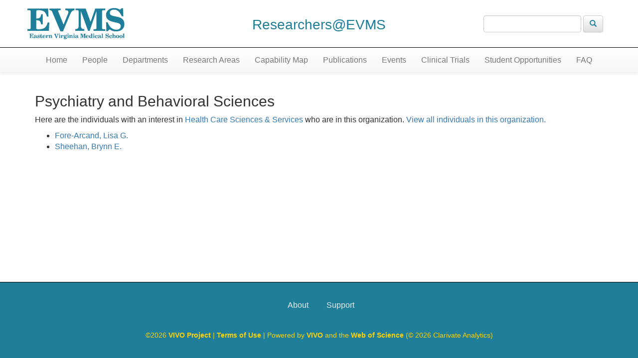

--- FILE ---
content_type: text/html;charset=UTF-8
request_url: https://researchers.evms.edu/affiliatedDepartments?orgURI=https%3A%2F%2Fresearchers.evms.edu%2Findividual%2Fdept-psychiatry-and-behavioral-sciences&raURI=https%3A%2F%2Fresearchers.evms.edu%2Findividual%2Fwosra-health-care-sciences-services
body_size: 2752
content:


<!DOCTYPE html>
<html lang="en">
    <head>

<meta charset="utf-8" />
<!-- Google Chrome Frame open source plug-in brings Google Chrome's open web technologies and speedy JavaScript engine to Internet Explorer-->
<meta http-equiv="X-UA-Compatible" content="IE=edge,chrome=1">
<meta name="generator" content="VIVO 1.14.1-SNAPSHOT" />
<meta name="viewport" content="width=device-width, initial-scale=1">

<title>Affiliated Departments</title>


<!-- vitro base styles (application-wide) -->
<link rel="stylesheet" href="/themes/evms/css/bootstrap.min.css" />
<link rel="stylesheet" href="/themes/evms/css/bootstrap-theme.css" />
<link rel="stylesheet" href="/themes/evms/css/theme-home.css" />
<link rel="stylesheet" href="/themes/evms/css/homepage.css" />
<link rel="stylesheet" href="/themes/evms/css/individual-home.css" />




<!-- <link rel="stylesheet" href="/themes/evms/css/screen.css" /> -->

<script>
var i18nStrings = {
    allCapitalized: 'All',
};
</script>
<script type="text/javascript" src="https://code.jquery.com/jquery-3.7.0.js"></script>
<script type="text/javascript" src="https://code.jquery.com/js/jquery-migrate-3.4.1.js"></script>
<script type="text/javascript" src="/js/vitroUtils.js"></script>
<script src="/themes/evms/js/bootstrap.min.js"></script>

<!--[if lt IE 9]>
<script type="text/javascript" src="/js/html5.js"></script>
<![endif]-->



    

<!--[if (gte IE 6)&(lte IE 8)]>
<script type="text/javascript" src="/js/selectivizr.js"></script>
<![endif]-->



<link rel="shortcut icon" type="image/x-icon" href="/favicon.ico">
    </head>

    <body class="no-logo" onload="">


<header id="branding" role="banner">
	<div class="header">
		<div class="hgroup">
			<div class="container">
				<div class="row is-flex">
          <div class="col-md-2 col-sm-2 hidden-xs logo-sm is-flex">
          <div class="row">

						<a href=""><img src="/themes/evms/images/evmsLogoBlue.svg" alt="site logo" /></a>
          </div>

					<div class="col-xs-12 visible-xs-block">
						<a href=""><img src="/themes/evms/images/evmsLogoBlue.svg" alt="site logo" /></a>
					</div>
        </div>
        <div class="col-xs-12 visible-xs-block">
          <a href=""><img src="/themes/evms/images/evmsLogoBlue.svg" alt="site logo" /></a>
        </div>
        <div class="col-md-2 col-sm-2 hidden-xs is-flex"></div>
        <div class="col-xs-12 col-md-4 col-sm-4 is-flex vcenter">
          <h1>
							<a href="/">Researchers@EVMS</a>
					</h1>
        </div>

          <div class="col-md-4 col-sm-4 hidden-xs vcenter">
						<section id="search" role="region">
									<form
										class="navbar-form navbar-right"
										role="search"
										action="/search"
										method="post"
										name="search"
									>
										<div class="form-group">
											<input
												type="text"
												class="form-control search-vivo"
												name="querytext"
												value=""
											>
										</div>

									<button type="submit" class="btn btn-default vivosearch hidden-xs">
										<span class="glyphicon glyphicon-search" role="submit"></span>
									</button>

									<button type="submit" class="btn btn-default btn-block vivosearch hidden-sm hidden-lg hidden-md">
										<span class="glyphicon glyphicon-search" role="submit"></span>
									</button>
								</form>
				    </section>

				</div>
			</div>
		</div>
	</div>
</header>

</header>


<div id="developerPanel" > </div>
<script>
    developerAjaxUrl = '/admin/developerAjax'
    developerCssLinks = ["/css/developer/developerPanel.css", "/js/jquery-ui/css/smoothness/jquery-ui-1.13.2.css"]
</script>





<nav class="navbar navbar-default navbar-static-top">
  <div class="container-fluid">
    <div class="navbar-header" data-toggle="collapse" data-target="#bs-example-navbar-collapse-1" aria-expanded="false">
      <button type="button" class="navbar-toggle collapsed">
        <span class="sr-only">Toggle navigation</span>
        <span class="icon-bar"></span>
        <span class="icon-bar"></span>
        <span class="icon-bar"></span>
      </button>
      <a class="navbar-brand hidden-sm hidden-md hidden-lg">Browse</a>
    </div>

    <!-- Collect the nav links, forms, and other content for toggling -->
    <div class="collapse navbar-collapse" id="bs-example-navbar-collapse-1">
      <ul class="nav navbar-nav">

          <li>
            <a href="/" title="Home menu item"
              >
                Home
            </a>
          </li>
          <li>
            <a href="/people" title="People menu item"
              >
                People
            </a>
          </li>
          <li>
            <a href="/organizations" title="Departments menu item"
              >
                Departments
            </a>
          </li>
          <li>
            <a href="/researchareas" title="Research Areas menu item"
              >
                Research Areas
            </a>
          </li>
          <li>
            <a href="/vis/capabilitymap" title="Capability Map menu item"
              >
                Capability Map
            </a>
          </li>
          <li>
            <a href="/research" title="Publications menu item"
              >
                Publications
            </a>
          </li>
          <li>
            <a href="/events" title="Events menu item"
              >
                Events
            </a>
          </li>
          <li>
            <a href="/clincaltrials" title="Clinical Trials menu item"
              >
                Clinical Trials
            </a>
          </li>
          <li>
            <a href="/offersROs" title="Student Opportunities menu item"
              >
                Student Opportunities
            </a>
          </li>
          <li>
            <a href="/faq" title="FAQ menu item"
              >
                FAQ
            </a>
          </li>



    </div><!-- /.navbar-collapse -->
  </div><!-- /.container-fluid -->
</nav>

<div class="container" role="main">

    <!--[if lte IE 8]>
    <noscript>
        <p class="ie-alert">This site uses HTML elements that are not recognized by Internet Explorer 8 and below in the absence of JavaScript. As a result, the site will not be rendered appropriately. To correct this, please either enable JavaScript, upgrade to Internet Explorer 9, or use another browser. Here are the <a href="http://www.enable-javascript.com"  title="java script instructions">instructions for enabling JavaScript in your web browser</a>.</p>
    </noscript>
    <![endif]-->


            <section id="pageList">
        <div class="tab">
            <h2>Psychiatry and Behavioral Sciences</h2>
            <p>Here are the individuals with an interest in <a href="/display/wosra-health-care-sciences-services">Health Care Sciences & Services</a> who are in this organization. <a href="/display/dept-psychiatry-and-behavioral-sciences">View all individuals in this organization.</a></p>
        </div>
    </section>

    <section id="deptResearchAreas">
        <ul role="list" class="deptDetailsList">
			        <li class="deptDetailsListItem">
			                <a href="/display/person-lisa-fore-arcand" title="person name">Fore-Arcand, Lisa G.</a>
			        </li>
			        <li class="deptDetailsListItem">
			                <a href="/display/person-brynn-sheehan" title="person name">Sheehan, Brynn E.</a>
			        </li>
        </ul>

    </section>


        </div></section></div>
	</div> 
</div> 
<footer role="contentinfo" class="footer">
	<div class="row">
		<div class="container">
			<div class="col-md-12">
				<nav role="navigation">
					<ul id="footer-nav" role="list">
						<li role="listitem">
							<a
								href="/about"
								title="About"
							>
								About
							</a>
						</li>


						<li role="listitem">
							<a
								href="/faq"
								title="Support"
							>
								Support
							</a>
						</li>

					</ul>
				</nav>

				<p class="copyright">
					      	&copy;2026

							 <a
								href="https://evms.edu/"
								title="copyright"
							>
							VIVO Project
							</a>


						| <a
							class="terms"
							href="/termsOfUse"
							title="Terms of Use"
						>
							Terms of Use
						</a> |

					Powered by <a class="powered-by-vivo" href="http://vivoweb.org" target="_blank" title="Powered by VIVO"><strong>VIVO</strong></a> and the <a href="https://clarivate.com/products/web-of-science/" target="_blank">Web of Science</a> (&copy; 2026 Clarivate Analytics)

				</p>
			</div>
		</div>
	</div>
</footer>

<!-- #wrapper-content -->

<script type="text/javascript" src="/js/developer/developerPanel.js?version=f23e"></script>
<script type="text/javascript" src="/js/jquery-ui/js/jquery-ui-1.13.2.min.js?version=f23e"></script>
<script type="text/javascript" src="/js/developer/FileSaver.js?version=f23e"></script>
<script defer type="text/javascript" src="/js/developer/translations.js?version=0d61"></script>



    </body>
</html>


--- FILE ---
content_type: text/css;charset=UTF-8
request_url: https://researchers.evms.edu/themes/evms/css/theme-home.css
body_size: 2978
content:
/*============================================================
 This CSS is for any styles that are across the entire theme.
==============================================================*/
/*=============================================================================================
 If you are using LESS, you can change the colours used in the bootstrap theme here so that you don't need to edit the CSS templates.
 ============================================================================================ */
/* Colour of the header */
/* Color of footer */
/* Complimentary to the base, used in section backgrounds on the homepage */
/* Color of system name - "Find an expert" */
/* Link colors */
/*=======================================
Homepage colours
=========================================*/
/* The colours of the large icons beneath the search on the homepage */
/* About our data section */
html {
  height: 100%;
}

body {
  position: relative;
  min-height: 100%;
  width: 100%;
  padding-bottom: 180px;
  font-size: 16px;
  -webkit-font-smoothing: antialiased;
}
a:hover,
a:focus {
  text-decoration: none;
  color: #1a3b58;
}
/*---------------------------------------------
Styling identity.ftl header
----------------------------------------------*/
#branding > div.header {
  background: #fff;
  padding: 1em;
  border-bottom: 1px solid #000;
}
.vcenter {
  display: flex;
  justify-content: center;
  // margin-left: auto;
}
.row.is-flex {
    display: flex;
    flex-wrap: wrap;
}
.row.is-flex > [class*='col-'] {
    display: flex;
    flex-direction: column;
}
.header img {
  width: 100%;
  max-width: 238px;
}
.header h1 {
  margin: 0;
  text-align: center;
}
.header h1 a {
  color: #1f7f9b;
  vertical-align: middle;
  text-decoration: none;
  font-size: 28px;
}
.header .visible-xs-block {
  text-align: center;
}
.header .visible-xs-block h1 {
  margin: 0 0 15px 0;
}

#sticky-nav .navbar-header {
  display: none;
}
#sticky-nav .form-control {
  height: 36px;
}
@media (min-width: 768px) {
  #sticky-nav .navbar-form {
    padding-left: 0;
  }
}
button.btn.vivosearch {
  text-shadow: 0 0 0 transparent;
  color: #23809B;
}
.theme-dropdown .dropdown-menu {
  position: static;
  display: block;
  margin-bottom: 20px;
}

@media (min-width: 768px) {
    .navbar .navbar-nav {
        display: inline-block;
        float: none;
        vertical-align: top;
    }

    .navbar .navbar-collapse {
        text-align: center;
    }


}


}


/******************************************
Browse page styling across all categories
******************************************/
section#browse-by {
  margin: 2em auto auto auto;
}
section#browse-by nav#side-filters {
  margin-bottom: 1.2em;
}
section#browse-by ul#browse-classes {
  list-style: none;
  padding: 0;
}
section#browse-by nav#alpha-browse-container.panel {
  margin-bottom: 0;
  border-radius: 3px 3px 0 0;
  border-bottom: 0;
}
section#browse-by nav#alpha-browse-container.panel h3.selected-class {
  margin: 0;
  padding: 1em 0;
}
section#browse-by nav#alpha-browse-container.panel ul#alpha-browse-individuals {
  padding: 0;
  margin: 0;
  list-style: none;
  font-weight: bold;
  font-size: 18px;
}
section#browse-by nav#alpha-browse-container.panel ul#alpha-browse-individuals li {
  display: inline-block;
  margin: auto 0.35em auto auto;
}
section#browse-by nav#alpha-browse-container.panel ul#alpha-browse-individuals li a.selected {
  background: #c9c9c9;
  padding: 2px;
  border-radius: 4px;
}
section#browse-by section#individuals-in-class {
  border: 1px solid #ececec;
  border-width: 0 1px 1px 1px;
  margin-bottom: 1em;
}
section#browse-by section#individuals-in-class .pagination {
  padding: 0.8em 1em;
  border-bottom: 1px solid #c9c9c9;
  /* These two are just to normalize bootstrap css */
  border-radius: 0;
  margin: 0;
  width: 100%;
}
section#browse-by section#individuals-in-class .pagination h3 {
  display: inline-block;
  margin: 0 5px 0 0;
  font-size: 16px;
}
section#browse-by section#individuals-in-class .pagination ul {
  list-style: none;
  margin: 0;
  padding: 0;
  display: inline-block;
}
section#browse-by section#individuals-in-class .pagination ul li.round {
  display: inline-block;
  padding: 0 0.35em;
  margin: 0;
}
section#browse-by section#individuals-in-class .pagination ul li.round.selected {
  background: #c9c9c9;
  border-radius: 4px;
}
section#browse-by section#individuals-in-class ul {
  padding: 1em 0;
  list-style: none;
}
section#browse-by section#individuals-in-class ul li.individual {
  margin: 1.2em;
}
section#browse-by section#individuals-in-class ul li.individual h4 {
  font-size: 18px;
  display: inline;
}
/********************************************************
Styling for the RDF pages of data categories
*********************************************************/
section.individualList ul.pagination li,
section.individualList ul.pagination li.selectedNavPage {
  display: inline-block;
  vertical-align: middle;
}
section.individualList ul.pagination li a,
section.individualList ul.pagination li.selectedNavPage a {
  border-radius: 4px;
}
section.individualList ul.pagination li.selectedNavPage {
  padding: 6px 12px;
  background: #ececec;
  border: 1px solid #c6c6c6;
  border-radius: 4px;
}
section.individualList ul {
  list-style: none;
  padding: 0;
}
section.individualList ul li {
  padding: 3px 0;
}
/********************************************************
These are helper classes to add margin gaps where needed
*********************************************************/
.gap20 {
  margin-top: 20px;
}
.gap30 {
  margin-top: 30px;
}
.gap40 {
  margin-top: 40px;
}
.gap50 {
  margin-top: 50px;
}
/***********************************
// Beginning of footer styling //
***********************************/
.footer {
  position: absolute;
  right: 0;
  bottom: 0;
  left: 0;
  padding: 35px 30px 36px;
  border-top: 1px solid #000000;
  background-color: #1f7f9b;
  text-align: center;
}
.footer #footer-nav {
  display: inline-block;
  margin: auto auto 25px  auto;
  list-style: none;
}
.footer #footer-nav li {
  display: inline-block;
  margin-right: 2em;
}
.footer #footer-nav li a {
  color: #ececec;
  transition: all 0.7s;
}
.footer #footer-nav li a:hover {
  text-decoration: underline;
}
.footer p.copyright {
  color: #FFD200;
  font-size: 0.9em;
  margin: 1em auto auto auto;
}
.footer p.copyright a {
  color: #FFD200;
  font-weight: bold;
}
.footer-logo {
  margin-bottom: 10px;
}

/* ------------------------------------------------->  */
/* SITE ADMIN DASHBOARD ---------------------------->  */
/* ------------------------------------------------->  */
#adminDashboard .pageBodyGroup {
  padding: 0 1em .5em 1em;
}
#adminDashboard .pageBodyGroup h3 {
  background-color: #fff;
  border-bottom: 1px dotted #AFB2B2;
  font-weight: bold;
  padding: .625em;
  color: #064D68;
  margin-bottom: .625em;
}
#adminDashboard .pageBodyGroup ul {
  margin: 0 0 1em .6em;
}
#adminDashboard .pageBodyGroup h4 {
  color: #5E6363;
  font-size: 1em;
  margin-left: .6em;
  font-weight: bold;
}
#adminDashboard .pageBodyGroup h4 a {
  color: #5E6363;
  font-size: 1em;
  margin-left: 0;
  font-weight: bold;
}

table.form-background td {
    padding-left: 1em;
    padding-right: 1em;
}
table.form-background td form {
    padding : 0.2em;
}

.footer #footer-nav .dropdown-menu li a {
      color: #000;
}

.footer #footer-nav .dropdown-menu li {
      color: #000;
      margin-right: 0px;
      display: list-item;
}

.verticalfieldlabel {
  background-color: #DEDEDF;
  line-height: 1.5em ;
  font-size: 11pt ;
  font-style: normal ;
}

.editingForm td {
  font-size: 11pt ;
  padding: 3px;
}
.navbar-default .navbar-collapse {
  margin: 0px;
}


.global-header {
    background: white;
    position: static;
    height: 48px
}

@media (min-width: 1025px) {
    .global-header {
        height:32px
    }
}

.global-header .row,.global-header .columns {
    height: 100%
}

.global-header a {
    color: #081E3f
}

.global-header a span {
    font-weight: bold;
    font-size: 0.77em
}

.global-header a:hover,.global-header a:active,.global-header a:focus,.global-header a:visited {
    color: #081E3f
}

.global-header .small-1 {
    padding-left: 0
}

.global-header #menu,.global-header #search {
    display: block;
    min-width: 50px;
    -webkit-transition: background-color 0.2s ease;
    transition: background-color 0.2s ease
}

.global-header #menu:hover,.global-header #search:hover {
    background: #f1f1f1!important
}

.global-header #search,.global-header #menu,.global-header #portals {
    text-align: center
}

.global-header #search i,.global-header #search .fa,.global-header #menu i,.global-header #menu .fa,.global-header #portals i,.global-header #portals .fa {
    padding-top: 3px;
    font-size: 18px;
    display: block!important;
    margin: 0
}

@media (min-width: 1025px) {
    .global-header #search i,.global-header #search .fa,.global-header #menu i,.global-header #menu .fa,.global-header #portals i,.global-header #portals .fa {
        font-size:13px;
        display: inline!important
    }
}

.global-header #search span,.global-header #menu span,.global-header #portals span {
    display: block!important;
    font-weight: normal;
    text-transform: uppercase
}

@media (min-width: 1025px) {
    .global-header #search span,.global-header #menu span,.global-header #portals span {
        margin-top:0;
        margin-left: 5px;
        font-weight: bold;
        padding-top: 1px;
        display: inline!important
    }
}

.global-header .fiu {
    padding-right: 0;
    display: table;
    height: 100%
}

.global-header .fiu .logo {
    height: 30px
}

.global-header .fiu a {
    color: #081E3f;
    display: table-cell;
    vertical-align: middle;
    text-transform: uppercase;
    font-weight: bold;
    font-size: 0.7em
}

@media (min-width: 1025px) {
    .global-header .fiu a {
        font-size:0.9em
    }
}

.global-header .global-tools {
    margin-right: -15px
}

@media (min-width: 1025px) {
    .global-header .global-tools {
        margin-right:0
    }
}

.global-header .global-tools a {
    padding: 5px 5px 4px;
    height: 48px;
    display: inline-block!important
}

@media (min-width: 1025px) {
    .global-header .global-tools a {
        padding:5px 5px 6px;
        height: 32px
    }
}

.global-header .small-7.large-4 {
    max-width: 130px
}

@media (min-width: 1025px) {
    .global-header .small-7.large-4 {
        max-width:230px
    }
}

.global-header .small-7.large-4 .global-nav-wrapper,.global-header .small-7.large-4 .global-tools {
    float: left
}

@media (min-width: 1025px) {
    .global-header .small-7.large-4 #menu {
        display:none!important
    }
}

.global-header .global-nav-wrapper {
    height: 100%;
    text-align: right;
    padding-left: 0;
    padding-right: 0;
    display: none
}

@media (min-width: 1025px) {
    .global-header .global-nav-wrapper {
        display:block
    }
}

.global-header .global-nav-wrapper div {
    display: inline-block
}

.global-header .global-nav-wrapper div>a {
    color: #081E3f;
    text-decoration: none;
    border: none!important;
    line-height: 1em
}

.global-header .global-nav-wrapper .global-nav {
    height: 100%;
    display: block;
    background: transparent!important;
    line-height: 1em;
    width: 100%
}

.global-header .global-nav-wrapper .global-nav .top-bar-section>ul>li {
    background: transparent!important;
    height: 100%;
    display: inline-block
}

.global-header .global-nav-wrapper .global-nav .top-bar-section>ul>li.has-dropdown {
    -webkit-transition: background-color 0.2s ease;
    transition: background-color 0.2s ease
}

.global-header .global-nav-wrapper .global-nav .top-bar-section>ul>li.has-dropdown>a {
    height: 32px;
    padding: 9px 20px 10px 5px!important
}

@media (min-width: 1025px) {
    .global-header .global-nav-wrapper .global-nav .top-bar-section>ul>li.has-dropdown>a {
        padding:9px 20px 10px 10px!important
    }
}

.global-header .global-nav-wrapper .global-nav .top-bar-section>ul>li.has-dropdown:hover {
    background: #f1f1f1!important
}

.global-header .global-nav-wrapper .global-nav .top-bar-section>ul>li.has-dropdown.open .dropdown {
    display: block!important;
    position: static!important;
    height: auto;
    width: auto;
    overflow: visible;
    clip: auto;
    display: block;
    position: absolute!important
}

.global-header .global-nav-wrapper .global-nav .top-bar-section>ul>li .dropdown {
    display: none;
    background: #f1f1f1
}

.global-header .global-nav-wrapper .global-nav .top-bar-section>ul>li .dropdown a {
    font-size: 0.8em;
    border: none!important;
    line-height: 2.5rem!important;
    text-align: left;
    -webkit-transition: background-color 0.2s ease;
    transition: background-color 0.2s ease
}

.global-header .global-nav-wrapper .global-nav .top-bar-section>ul>li .dropdown a:hover {
    background: #e4e4e4!important
}

.global-header .global-nav-wrapper .global-nav .top-bar-section>ul>li .dropdown * {
    background: transparent!important
}

.global-header .global-nav-wrapper .global-nav .top-bar-section>ul>li>a {
    line-height: 1em!important;
    background: transparent!important;
    color: #081E3f!important;
    border: none!important;
    padding: 7px 8px!important;
    -webkit-transition: background-color 0.2s ease;
    transition: background-color 0.2s ease
}

@media (min-width: 1025px) {
    .global-header .global-nav-wrapper .global-nav .top-bar-section>ul>li>a {
        padding:9px 8px!important
    }
}

.global-header .global-nav-wrapper .global-nav .top-bar-section>ul>li>a:after {
    top: 50%;
    margin: -3px 5px 0 0;
    border-color: #081e3f transparent transparent transparent
}

.global-header .global-nav-wrapper .global-nav .top-bar-section>ul>li>a:hover {
    background: #f1f1f1!important
}

#developerPanelClickMe {
  margin: 0;
  font-weight: 400;
}

#developerPanelBody label {
  font-weight: 400;
}

div.developer div.developer-container {
	border: thin groove black;
	padding: 3px 10px 3px 10px;
	margin: 3px 0px 3px 0px;
}

div.developer .ui-state-active a, .ui-state-active a:link, .ui-state-active a:visited {
    color: #000;
    text-decoration: none;
}


--- FILE ---
content_type: text/css;charset=UTF-8
request_url: https://researchers.evms.edu/themes/evms/css/homepage.css
body_size: 2295
content:
/*=============================================================================================
 If you are using LESS, you can change the colours used in the bootstrap theme here so that you don't need to edit the CSS templates.
 ============================================================================================ */
/* The colour of the header and footer */
/* Complimentary to the base, used in section backgrounds on the homepage */
/*=======================================
Homepage colours
=========================================*/
/* The colours of the large icons beneath the search on the homepage */
/* About our data section */
/*---------------------------------------------
Add a custom homepage background to hero class here
----------------------------------------------*/
.hero {
  // background: linear-gradient( rgba(0, 0, 0, 0.5), rgba(0, 0, 0, 0.5) ), url('../images/home-bg.jpg');
  background: #000;
  background-size: cover;
  background-position: 50% 50%;
  background-repeat: no-repeat;
}
.theme-showcase {
  width: 100%;
  height: 100%;
  padding: 5% 0 10% 0;
  display: table;
  color: #fff;
}
.theme-showcase > p > .btn {
  margin: 5px 0;
}
.theme-showcase .navbar .container {
  width: auto;
}
.navbar.transparent.navbar-inverse {
  background: rgba(0,0,0,0.6);
  margin: 0px;
}
.navbar-inverse .navbar-collapse {
  font-family: 'Source Sans Pro', sans-serif;
  margin: 0px;
}
.container-fluid>.navbar-header {
  margin: 0px;
}
/* link */
.navbar.transparent.navbar-inverse .navbar-nav > li > a {
    color: #d9dedd;
}
/* title */
.navbar.transparent.navbar-inverse .navbar-brand {
    color: #d9dedd;
}
.jumbotron, .jumbotron a {
  background-color: transparent;
  color: #ffffff;
  text-align: center;
  text-shadow: 1px 1px 4px #000;
}
.jumbotron h1 {
  font-size: 7vw;
}
.jumbotron p {
  font-weight: bold;
}
.jumbotron .intro-para {
  border-radius: 0.5em;
  background-color: #00000070;
}
p > strong > a {
  color: #ffffff;
}
p > strong > a:hover {
  color: #ff0000;
}
.search {
  margin-bottom: 30px;
}
#search-homepage input.form-control {
  opacity: 0.9;
  border-radius: 5px;
}
#search-homepage {
  margin-left: 5vw;
  margin-right: 5vw;
}
#myCarousel {
  margin-top: 2em;
}
.home-info-box {
  background:rgba(255,255,255,0.25);
  padding: 1em;
}
/*---------------------------------------------
Create large linked icon sections below hero search
----------------------------------------------*/
.icons-home {
  text-align: center;
}
.icons-home .col-md-4 {
  padding: 0;
}
.icons-home a {
  padding: 30px 0 45px 0;
  display: block;
  color: #fff;
  text-decoration: none;
  transition: background 0.65s, color 0.45s;
}
.icons-home a:hover {
  text-decoration: none;
  box-shadow: inset 0px -3px;
}
.icons-home a#icon1 {
  background: #5cb85c;
}
.icons-home a#icon1:hover {
  background: transparent;
  color: #5cb85c;
}
.icons-home a#icon2 {
  background: #1b998b;
}
.icons-home a#icon2:hover {
  background: transparent;
  color: #1b998b;
}
.icons-home a#icon3 {
  background: #dd3333;
}
.icons-home a#icon3:hover {
  background: transparent;
  color: #dd3333;
}
.icons-home .glyphicon {
  font-size: 75px;
  width: 100%;
  height: 100%;
  line-height: 2em;
}
.explore {
  padding: 25px;
  margin-top: 15px;
}
.explore .btn-default {
  margin-top: 8px;
}
/*---------------------------------------------
InCites cards
----------------------------------------------*/
a.text-uppercase {
  color: white;
}
.highly-cited, .industry, .sci-focus {
  margin-top: .2em;
  padding-bottom: 1em;
  background-color: #1f7f9b;
}
.highly-cited .btn-default {
  margin-top: 8px;
}

.highly-cited, .industry, .sci-focus, .international, .open-access h2 {
  color: white;
}

.international, .open-access {
  margin-top: .2em;
  padding-bottom: 1em;
  background-color:  #c7531e;
}

.card {
  background: #F8F8F8;
  border-radius: 6px;
  display: inline-block;
  min-height: 5em;
  margin: 1rem;
  position: relative;
  width: 20em;
}

.card .citation-details {
  color: #000;
}

.card {
  box-shadow: 0 1px 3px rgba(0,0,0,0.12), 0 1px 2px rgba(0,0,0,0.24);
  transition: all 0.3s cubic-bezier(.25,.8,.25,1);
}

.card:hover {
  box-shadow: 0 14px 28px rgba(0,0,0,0.25), 0 10px 10px rgba(0,0,0,0.22);
}

.card {
  box-shadow: 0 3px 6px rgba(0,0,0,0.16), 0 3px 6px rgba(0,0,0,0.23);
  padding-bottom: .25em;
}

.card h5{
  margin-left: 1em;
}

.card h5 a:hover {
    text-decoration: underline
}

.card .citation-details {
    font-size: .85em;
}

.card-mainbox{
  box-sizing: border-box;
  justify-content: center;
  display: flex;
  flex-wrap: wrap;
  padding-bottom: 1em;
}

/*---------------------------------------------
Homepage explore rectangular links with images for background
----------------------------------------------*/
.explore-panel {
  display: block;
  padding: 60px 0;
  text-align: center;
  position: relative;
  overflow: hidden;
  margin-top: 20px;
  background-repeat: no-repeat;
  background-position: 50% 50%;
  background-color: #ececec;
  background-size: cover;
  border: 1px solid #c9c9c9;
  border-radius: 3px;
  transition: background-position 0.65s ease;
}
.explore-panel span {
  color: #000;
  font-size: 1.5em;
  vertical-align: middle;
  font-weight: bold;
  text-shadow: 0px 0px 5px #fff;
}
.explore-panel#ph1 {
  background-image: url(https://upload.wikimedia.org/wikipedia/commons/b/b4/Ellipsoide.png);
}
.explore-panel#ph2 {
  background-image: url(https://upload.wikimedia.org/wikipedia/commons/thumb/0/00/Insect_Safari_-_beetle_36.jpg/640px-Insect_Safari_-_beetle_36.jpg);
}
.explore-panel#ph3 {
  background-image: url(https://upload.wikimedia.org/wikipedia/commons/9/9b/Code_Logo.svg);
}
.explore-panel#ph4 {
  background-image: url(https://upload.wikimedia.org/wikipedia/commons/1/1a/Wikidata-wikiproject-ontology.png);
}
.explore-panel:hover {
  background-position: 50% 85%;
}
/*---------------------------------------------
Customise the meet faculty/expert section
----------------------------------------------*/
.faculty-home {
  text-align: center;
  padding: 45px 0;
  background: #ececec;
  border: 1px solid #c9c9c9;
  border-width: 1px 0 1px 0;
}
#faculty-carousel {
  margin: 40px 0;
}
#faculty-carousel .carousel-inner > .item {
  text-align: center;
}
#faculty-carousel .carousel-inner > .item > img,
#faculty-carousel .carousel-inner > .item > a > img {
  margin: auto;
  text-align: center;
}
#faculty-carousel .carousel-control.left {
  background: transparent;
  color: #222222;
}
#faculty-carousel .carousel-control.right {
  background: transparent;
  color: #222222;
}
#faculty-carousel p.biog {
  font-size: 14px;
  padding: 0 60px;
}
.faculty-mbrs {
  color: #222222;
}
.faculty-mbrs:hover {
  text-decoration: none;
  color: #000;
}
/*---------------------------------------------
Etc.
----------------------------------------------*/
.visualizations {
  background-color: #fff;
  padding: 10px;
  color: #000;
  border: 1px solid #0DAF0D;
  border-width: 1px 0 1px 0;
}
#home-sections-list {
  list-style: none;
  padding: 0;
  box-shadow: none;
}
#home-sections-list li {
  margin: 0 0 5px 0;
}
#home-sections-list a.list-group-item {
  color: #555555;
  margin: 6px 0;
  border-radius: 4px;
}
#home-sections-list button.list-group-item {
  color: #555555;
  margin: 6px 0;
  border-radius: 4px;
}
#home-sections-list span.badge {
  font-size: 15px;
  vertical-align: middle;
}
#home-sections-list a.list-group-item,
button.list-group-item {
  color: #555555;
  margin: 6px 0;
  border-radius: 4px;
}
/*---------------------------------------------
Customise the maps section
----------------------------------------------*/
.geo-home {
  background: #ececec;
  padding: 45px 0 80px 0;
}
.geo-home #home-geo-focus {
  text-align: center;
}
/*---------------------------------------------
Customise the statistics section - NO LONGER ON HOMEPAGE
----------------------------------------------*/
#property-stats li {
  margin: 7px 20px;
  padding: 9px 0 0 0;
  font-size: 1.4em;
  float: left;
  list-style: none;
  text-align: center;
}
#property-stats p.stats-count {
  font-size: 2em;
  font-weight: lighter;
}
#property-stats p.stats-type {
  padding: 5px 10px;
  font-size: 0.8em;
  margin: 7px 0 0 0;
  font-weight: bold;
  background-color: #337ab7;
  color: white;
  border-radius: 3px;
}
html {
  scroll-behavior: smooth;
}
.jumbotron a {
  opacity: 0.7;
  }
.jumbotron a:hover {
  opacity: 1;
  }


--- FILE ---
content_type: text/css;charset=UTF-8
request_url: https://researchers.evms.edu/themes/evms/css/individual-home.css
body_size: 1953
content:
/*=============================================================================================
 If you are using LESS, you can change the colours used in the bootstrap theme here so that you don't need to edit the CSS templates.
 ============================================================================================ */
/* The colour of the header and footer */
/* Complimentary to the base, used in section backgrounds on the homepage */
/*=======================================
Homepage colours
=========================================*/
/* The colours of the large icons beneath the search on the homepage */
/* About our data section */
.person-content .user-nav {
  margin: 20px 0 0 0;
  color: #337ab7;
  border: 0px;
  /* Hide the contact button for demo purposes */
}
.person-content .user-nav > li + li {
  margin-left: 8px;
}
.person-content .user-nav li#contactTab {
  display: none;
}
#photo-wrapper {
  margin: 1em;
  text-align: center;
  max-height: 250px;
}
#photo-wrapper>img {
  max-width: 100%;
  max-height: 225px;
}
/*################################################################################
Styling for the right hand side contact info column on the individual page
################################################################################*/
.class-icon {
  color: #cc2927;
  vertical-align: top;
}

.display-title{
    font-size: .825em;
    color: #5e6363;
    border-left: 1px solid #a6b1b0;
    padding-left: 10px;
    margin-left: 10px;
    white-space: nowrap;
}

.share-contact {
  background: #ececec;
  padding: 0.8em;
  text-align: center;
  border: 1px solid #d3d3d3;
  border-radius: 3px;
}

.share-contact .img-rounded {
  box-shadow: 0 2px 5px #afafaf;
}
.share-contact ul {
  list-style: none;
  margin-left: 0;
  padding-left: 0;
}
.share-contact span.glyphicon {
  color: #337ab7;
  vertical-align: top;
}
.share-contact h5 {
  font-size: 18px;
}
.share-contact .emails-container {
  margin: 1em 0;
}
.share-contact a.email,
.share-contact a.telephone {
  word-break: break-word;
  color: #222222;
  font-size: 15px;
  text-align: left;
}
.share-contact .individual-urls .list-group-item {
  border: none;
  background: #ececec;
}
.share-contact #individual-hasResearchArea .list-group-item {
  background: none;
  border: none;
  padding: 5px 0;
  display: block;
}
.share-contact #coauthorship_link_container,
.share-contact #mapofscience_link_container,
.share-contact #coinvestigator_link_container {
  margin: 12px 0 8px 0;
  display: inline-block;
}
.share-contact #coauthorship_link_container .collaboratorship-link a,
.share-contact #mapofscience_link_container .collaboratorship-link a,
.share-contact #coinvestigator_link_container .collaboratorship-link a {
  min-width: 165px;
}

/*################################################################################
Styling for the left hand side contact info column on the individual person page
################################################################################*/

#individual-info h2 {
  font-style: italic;
}

#individual-info h3 {
  font-size: 21px;
  margin: 1em auto auto auto;
}
#individual-info a#relatedBy {
  cursor: pointer;
}
#individual-info a#relatedBy:hover {
  text-decoration: none;
}
#individual-info #individual-hasResearchArea a.label {
  font-size: 13px;
  background: transparent;
  border: 1px solid #337ab7;
  color: #337ab7;
  font-weight: 400;
  transition: all 0.5s;
}
#individual-info #individual-hasResearchArea a.label:hover {
  background: #337ab7;
  color: #fff;
}
#individual-researchArea > li {
  margin-bottom: 1em; 
}
#individual-researchArea > li:not(:last-child):after {
  content:'|';
  margin:0 10px;
  color: #dcdcdc;
}
/* Remove borders from all items in nav tab content panes */
li.list-group-item {
  border: none;
}
#individualNavTabsContent {
  display: table;
  width: 100%;
}
#individualNavTabsContent #relatedBy-Authorship-List.property-list {
  margin: 0;
  padding: 0;
}
#individualNavTabsContent #relatedBy-Authorship-List.property-list .list-group-item .listitem {
  border-top-color: #c3c3c3;
  border-top-width: thin;
  border-top-style: dotted;
}

#individualNavTabsContent #relatedBy-Authorship-List.property-list h4 {
  display: inline-block;
  vertical-align: middle;
  margin: 0 0 10px 0;
}
#individualNavTabsContent #relatedBy-Authorship-List.property-list button.btn {
  margin: 0 0 10px 10px;
}
@media (min-width: 992px) {
  #individualNavTabsContent #relatedBy-Authorship-List.property-list .table.table-hover tr.publicationTableRow td.citation-data {
    //min-width: 645px;
  }
}
@media (max-width: 420px) {
  #individualNavTabsContent #relatedBy-Authorship-List.property-list .table.table-hover tr.publicationTableRow td {
    font-size: 14px;
  }
}
#individual-personInPosition {
  padding-left: 0;
  font-size: 14px;
}
#individual-personInPosition .list-group-item {
  padding: 7px 0;
  border: none;
}
#individual-hasResearchArea {
  padding-left: 0;
  font-size: 14px;
  margin: 15px auto;
}
#individual-hasResearchArea .list-group-item {
  padding: 7px 10px 0 0;
  border: none;
  display: inline-block;
  background: transparent;
}
a.more-less {
    margin-left: 1.5em;
    padding: .35em .8em;
    font-size: .8em;
    text-decoration: none;
    color: #666;
    background: #eee;
    -moz-border-radius: 5px;
    -webkit-border-radius: 5px;
    border-radius: 5px;
}
/*###########################################################################
This is styling for the individual object pages i.e. Publications, grants etc
############################################################################*/
/*top part of the object page*/
#individual-intro {
  margin: auto auto 20px auto;
}
#individual-intro .individual-objectHeader span.label-info {
  font-size: 0.95em;
}
#individual-intro #individual-ARG_2000028 {
  margin: 16px 0;
  padding-left: 0;
  display: inline-block;
  border: 1px solid #c9c9c9;
  border-radius: 4px;
  font-size: 14px;
}
/* The tab content of objects */
.individual-objects ul.nav-tabs {
  margin: 15px auto 0 auto;
  border-bottom: 0;
}
.individual-objects .tab-content .property-list .list-group-item {
  // float: left;
  margin-right: 10px;
  word-break: break-word;
}
div#individual-tools-people {
    display: inline;
    float: right;
}

/* <------ QR Code */
h5.qrCode {
    margin-top: 1em;
    padding: 0;
}
span#qrCodeImage {
    position: absolute;
    top: 27px;
    left: 175px !important;
    width:180px;
    border: solid 2px #ccc;
    background: #fff;
    text-align:middle;
    overflow:visible;
    z-index:1000;
}
span#qrCodeImage img {
     margin: 1em 1em 0 1em;
}
a.qrCloseLink {
    float: right;
    padding-right: 1em;
    margin-right: 0;
    font-size: .8em;
}
input#uriLink {
    width: 100%;
}

.tcbadge canvas {
  vertical-align: middle;
  cursor: pointer;
}


--- FILE ---
content_type: application/javascript;charset=UTF-8
request_url: https://researchers.evms.edu/js/developer/developerPanel.js?version=f23e
body_size: 1248
content:
/* $This file is distributed under the terms of the license in LICENSE$ */

function DeveloperPanel(developerAjaxUrl) {
	this.setupDeveloperPanel = updateDeveloperPanel;

	function updateDeveloperPanel(data) {
	    $.ajax({
	        url: developerAjaxUrl,
	        dataType: "html",
	        data: data,
	        complete: function(xhr, status) {
	        	updatePanelContents(xhr.responseText);
	        	if (document.getElementById("developerPanelSaveButton")) {
	        		initializeTabs();
	        		addBehaviorToElements();
	        		updateDisabledFields();
	        	}
	        }
	    });
	}

	function updatePanelContents(contents) {
		document.getElementById("developerPanel").innerHTML = contents;
	}

    function initializeTabs() {
        $("#developerTabs").tabs();
    }

	function addBehaviorToElements() {
		$( "#developerPanelClickMe" ).on("click", openPanel);
	    $( "#developerPanelSaveButton" ).on("click",saveSettings);
	    $( "#developerPanelBody input:checkbox" ).on("change", updateDisabledFields);
	}

	function openPanel() {
		$( "#developerPanelClickText" ).hide();
		$( "#developerPanelBody" ).show();
	}

	function saveSettings() {
		$( "#developerPanelBody" ).hide();
		updateDeveloperPanel(collectFormData());
	}

	function updateDisabledFields() {
		var developerEnabled = document.getElementById("developer_enabled").checked;
		document.getElementById("developer_permitAnonymousControl").disabled = !developerEnabled;
		document.getElementById("developer_defeatFreemarkerCache").disabled = !developerEnabled;
		document.getElementById("developer_insertFreemarkerDelimiters").disabled = !developerEnabled;
		document.getElementById("developer_pageContents_logCustomListView").disabled = !developerEnabled;
		document.getElementById("developer_pageContents_logCustomShortView").disabled = !developerEnabled;
		document.getElementById("developer_i18n_defeatCache").disabled = !developerEnabled;
		document.getElementById("developer_i18n_logStringRequests").disabled = !developerEnabled;
		document.getElementById("developer_i18n_onlineTranslation").disabled = !developerEnabled;
		document.getElementById("developer_loggingRDFService_enable").disabled = !developerEnabled;
		document.getElementById("developer_searchIndex_enable").disabled = !developerEnabled;
		document.getElementById("developer_searchIndex_logIndexingBreakdownTimings").disabled = !developerEnabled;
		document.getElementById("developer_searchIndex_suppressModelChangeListener").disabled = !developerEnabled;
		document.getElementById("developer_searchDeletions_enable").disabled = !developerEnabled;
		document.getElementById("developer_searchEngine_enable").disabled = !developerEnabled;
		document.getElementById("developer_authorization_logDecisions_enable").disabled = !developerEnabled;

		var rdfServiceEnabled = developerEnabled && document.getElementById("developer_loggingRDFService_enable").checked;
		document.getElementById("developer_loggingRDFService_stackTrace").disabled = !rdfServiceEnabled;
		document.getElementById("developer_loggingRDFService_queryRestriction").disabled = !rdfServiceEnabled;
		document.getElementById("developer_loggingRDFService_stackRestriction").disabled = !rdfServiceEnabled;

		var searchIndexEnabled = developerEnabled && document.getElementById("developer_searchIndex_enable").checked;
		document.getElementById("developer_searchIndex_showDocuments").disabled = !searchIndexEnabled;
		document.getElementById("developer_searchIndex_uriOrNameRestriction").disabled = !searchIndexEnabled;
		document.getElementById("developer_searchIndex_documentRestriction").disabled = !searchIndexEnabled;

		var searchEngineEnabled = developerEnabled && document.getElementById("developer_searchEngine_enable").checked;
		document.getElementById("developer_searchEngine_addStackTrace").disabled = !searchEngineEnabled;
		document.getElementById("developer_searchEngine_addResults").disabled = !searchEngineEnabled;
		document.getElementById("developer_searchEngine_queryRestriction").disabled = !searchEngineEnabled;
		document.getElementById("developer_searchEngine_stackRestriction").disabled = !searchEngineEnabled;

		var authLoggingEnabled = developerEnabled && document.getElementById("developer_authorization_logDecisions_enable").checked;
		document.getElementById("developer_authorization_logDecisions_skipInconclusive").disabled = !authLoggingEnabled;
		document.getElementById("developer_authorization_logDecisions_addIdentifiers").disabled = !authLoggingEnabled;
		document.getElementById("developer_authorization_logDecisions_actionRestriction").disabled = !authLoggingEnabled;
		document.getElementById("developer_authorization_logDecisions_policyRestriction").disabled = !authLoggingEnabled;
		document.getElementById("developer_authorization_logDecisions_userRestriction").disabled = !authLoggingEnabled;
	}

	function collectFormData() {
		var data = new Object();
		$( "#developerPanelBody [type=checkbox]" ).each(function(i, element){
				data[element.id] = element.checked;
			});
		$( "#developerPanelBody [type=text]" ).each(function(i, element){
				data[element.id] = element.value;
			});
		return data;
	}
}

/*
 * Relies on the global variables for the AJAX URL and the CSS files.
 */
$(document).ready(function() {
	$.each(developerCssLinks, function(index, value){
        var cssLink = $("<link rel='stylesheet' type='text/css' href='" + value + "'>");
        $("head").append(cssLink);
    });

	new DeveloperPanel(developerAjaxUrl).setupDeveloperPanel();
});



--- FILE ---
content_type: application/javascript;charset=UTF-8
request_url: https://researchers.evms.edu/js/vitroUtils.js
body_size: 1075
content:
/* $This file is distributed under the terms of the license in LICENSE$ */

$(document).ready(function(){

    // Use jQuery() instead of $() alias, because dwr/util.js, loaded on back end editing
    // pages, overwrites $.
    // fade out welcome-message when user logs in
    jQuery.extend(this, i18nStrings);

    jQuery('section#welcome-message').css('display', 'block').delay(2000).fadeOut(1500, function() { jQuery('section#welcome-msg-container').remove(); });

    // fade in flash-message when user logs out
    jQuery('section#flash-message').css('display', 'none').fadeIn(1500, function() {
        $(this).delay(2000).fadeOut(1500, function() { jQuery('section#flash-msg-container').remove(); });
    });

    /////////////////////////////
     // Home search filter
     // Toggle filter select list
     var $searchFilterList = $('#filter-search-nav');
     var $isFilterOpen = false;

     $('a.filter-search').on("click", function(e) {
         e.preventDefault();

         if (!$isFilterOpen) {

             //Change button filter state to selected
             //$(this).css('background','url(../../themes/vivo-cornell/images/filteredSearchActive.gif) no-repeat right top');
             $(this).removeClass('filter-default');
             $(this).addClass('filter-active');

             //Reveal filter select list
             $searchFilterList.css('display','block');

             $isFilterOpen = true;

         } else {
             //Change button filter state to default
             //$('a.filter-search').css('background','url(../../themes/vivo-cornell/images/filteredSearch.gif) no-repeat right top');
             $(this).removeClass('filter-active');
             $(this).addClass('filter-default');

             //Hide filter select list
             $searchFilterList.css('display','none');

             $isFilterOpen = false;

         }
    });

     // Collect users' selection

       $('#filter-search-nav li').each(function(index){
           $(this).on("click", function(ev){
               ev.preventDefault();

               if ($(this).text() == i18nStrings.allCapitalized) {
                  //Selected filter feedback
                  $('.search-filter-selected').text('');
                  $('input[name="filters_category"]').val('');
               } else {

                     $('.search-filter-selected').text($(this).text()).fadeIn('slow');
                     $('input[name="filters_category"]').val("category:" +  $(this).children("a").attr("title"));
               }

               //Hide filter select list
               $searchFilterList.css('display','none');

               //Change button filter state to default
               //$('a.filter-search').css('background','url(../../themes/vivo-cornell/images/filteredSearch.gif) no-repeat right top');
               $('a.filter-search').removeClass('filter-active');
               $('a.filter-search').addClass('filter-default');

               $isFilterOpen = false;
           });

       });

       //When focus, hide filter select list and change filter button state to default
       $('input.search-homepage').on("focus", function(){

           $('input.search-homepage').attr("value","");
           $('input.search-homepage').css({
               'text-align' : 'left',
               'opacity' : 1
           });

           if (!$isFilterOpen) {

               $isFilterOpen = false;

           }else {

                //Hide filter select list
                    $('#filter-search-nav').hide();

                    //Change button filter state to default
                    //$('a.filter-search').css('background','url(../../themes/vivo-cornell/images/filteredSearch.gif) no-repeat right top');
                    $('a.filter-search').removeClass('filter-active');
                    $('a.filter-search').addClass('filter-default');

                    $isFilterOpen = false;

             }

       });
});


--- FILE ---
content_type: image/svg+xml;charset=UTF-8
request_url: https://researchers.evms.edu/themes/evms/images/evmsLogoBlue.svg
body_size: 21126
content:
<?xml version="1.0" encoding="utf-8"?>
<!-- Generator: Adobe Illustrator 21.1.0, SVG Export Plug-In . SVG Version: 6.00 Build 0)  -->
<svg version="1.1" id="Layer_1" xmlns="http://www.w3.org/2000/svg" xmlns:xlink="http://www.w3.org/1999/xlink" x="0px" y="0px"
	 width="139px" height="45px" viewBox="0 0 139 45" style="enable-background:new 0 0 139 45;" xml:space="preserve">
<style type="text/css">
	.st0{fill:#FFFFFF;}
	.st1{fill:#1F7F9B;}
</style>
<g>
	<path id="path-1" class="st0" d="M2.9,43.2h5.6l0.1-2.3l-0.4,0c-0.3,1.4-1,1.9-2.4,1.9c-0.5,0-0.6,0-0.6-0.5v-2.1h0.1
		c0.7,0,1,0.3,1.2,1.2h0.4v-2.8H6.5c-0.1,0.9-0.4,1.2-1.2,1.2H5.2V38c0-0.4,0.1-0.5,0.6-0.5c1.3,0,1.9,0.5,2.2,1.8h0.4l-0.1-2.2H2.9
		v0.4h0.4c0.4,0,0.4,0.1,0.4,0.5v4.4c0,0.3-0.1,0.4-0.4,0.4H2.9V43.2z M13.2,42.2v-1.8c0-0.4,0-0.7-0.4-1C12.6,39.2,12,39,11.3,39
		c-1.2,0-1.9,0.4-1.9,1.1c0,0.4,0.3,0.6,0.7,0.6c0.4,0,0.7-0.2,0.7-0.5c0-0.3-0.2-0.4-0.2-0.5c0-0.1,0.2-0.3,0.6-0.3
		c0.6,0,0.8,0.2,0.8,0.8v0.5c-1.9,0.3-2.8,0.7-2.8,1.6c0,0.6,0.5,1,1.3,1c0.6,0,1.2-0.2,1.7-0.6c0,0.3,0.4,0.6,0.8,0.6
		c0.6,0,1-0.4,1-0.7c0-0.1,0-0.1-0.1-0.1s-0.2,0.1-0.3,0.1C13.3,42.6,13.2,42.5,13.2,42.2L13.2,42.2z M11.9,41.2v0.5
		c0,0.7-0.4,1.1-0.9,1.1c-0.3,0-0.5-0.2-0.5-0.6C10.6,41.6,11,41.3,11.9,41.2L11.9,41.2z M14.2,41.7l0,1.6h0.3l0.4-0.3
		c0.3,0.2,0.8,0.3,1.2,0.3c1.1,0,1.7-0.6,1.7-1.5c0-0.7-0.5-1.2-1.4-1.4c-0.8-0.1-1.2-0.2-1.2-0.6c0-0.3,0.3-0.5,0.7-0.5
		c0.5,0,1,0.4,1.3,1h0.4l0-1.4h-0.3l-0.3,0.2c-0.3-0.2-0.6-0.3-1-0.3c-1,0-1.6,0.5-1.6,1.4c0,0.8,0.5,1.2,1.7,1.4
		c0.6,0.1,0.9,0.2,0.9,0.6c0,0.3-0.3,0.5-0.7,0.5c-0.6,0-1.2-0.4-1.5-1.2H14.2z M21.3,41.6h-0.5c0,0.7-0.2,1-0.5,1
		c-0.3,0-0.4-0.2-0.4-0.7v-2.3h1.1v-0.5h-1.1v-1.7h-0.6c0,1.1-0.5,1.7-1.3,1.7v0.5h0.6V42c0,0.9,0.2,1.4,1.2,1.4
		c0.9,0,1.5-0.6,1.5-1.6C21.3,41.7,21.3,41.7,21.3,41.6L21.3,41.6z M23.1,40.8c0-0.9,0.3-1.3,0.9-1.3c0.5,0,0.7,0.3,0.7,1
		c0,0.2-0.1,0.3-0.2,0.3H23.1z M25.5,41.8c-0.3,0.6-0.7,1-1.3,1c-0.8,0-1.2-0.5-1.2-1.5v-0.1h2.8v-0.1c0-1.3-0.7-2.1-2-2.1
		c-1.4,0-2.3,0.9-2.3,2.2c0,1.3,0.9,2.2,2.3,2.2c1,0,1.7-0.5,1.9-1.4L25.5,41.8z M26.1,43.2h2.8v-0.4l-0.5,0c-0.2,0-0.3-0.1-0.3-0.3
		v-0.9c0-1.1,0.3-1.8,1-2c-0.1,0.1-0.2,0.2-0.2,0.4c0,0.4,0.3,0.7,0.6,0.7c0.4,0,0.7-0.3,0.7-0.8c0-0.5-0.4-0.8-0.9-0.8
		c-0.6,0-1,0.4-1.4,1.2v-1.2l-1.9,0.1v0.4c0.1,0,0.2,0,0.3,0c0.4,0,0.5,0.1,0.5,0.3v2.6c0,0.2-0.1,0.3-0.3,0.3l-0.4,0V43.2z
		 M30.5,43.2H33v-0.4l-0.3,0c-0.2,0-0.3-0.1-0.3-0.3v-1.3c0-0.9,0.2-1.4,0.9-1.4c0.5,0,0.6,0.3,0.6,0.8v1.8c0,0.3-0.1,0.3-0.3,0.3
		l-0.3,0v0.4h2.5v-0.4l-0.4,0c-0.2,0-0.3-0.1-0.3-0.3v-1.9c0-1-0.4-1.5-1.4-1.5c-0.6,0-1.1,0.3-1.5,0.8v-0.8l-2,0.1v0.4
		c0.1,0,0.2,0,0.3,0c0.4,0,0.5,0.1,0.5,0.3v2.6c0,0.2-0.1,0.3-0.3,0.3l-0.4,0V43.2z M41.8,43.4l1.9-4.8c0.3-0.7,0.6-1,1.1-1v-0.4
		h-2.4v0.5c0.6,0,0.8,0.2,0.8,0.5c0,0.1,0,0.3-0.1,0.4l-1.2,3L40.5,38c0-0.1-0.1-0.2-0.1-0.2c0-0.1,0.1-0.2,0.4-0.2h0.3v-0.4h-2.9
		v0.4c0.4,0,0.6,0.1,0.7,0.4l2.2,5.5H41.8z M46.6,42.5v-3.4l-2,0.1v0.4c0.1,0,0.2,0,0.3,0c0.4,0,0.5,0.1,0.5,0.3v2.6
		c0,0.2-0.1,0.3-0.3,0.3l-0.4,0v0.4h2.6v-0.4l-0.3,0C46.7,42.8,46.6,42.7,46.6,42.5L46.6,42.5z M45.2,37.7c0,0.4,0.3,0.8,0.7,0.8
		c0.4,0,0.7-0.3,0.7-0.8c0-0.4-0.3-0.8-0.7-0.8C45.5,36.9,45.2,37.3,45.2,37.7L45.2,37.7z M47.5,43.2h2.8v-0.4l-0.5,0
		c-0.2,0-0.3-0.1-0.3-0.3v-0.9c0-1.1,0.3-1.8,1-2c-0.1,0.1-0.2,0.2-0.2,0.4c0,0.4,0.3,0.7,0.6,0.7c0.4,0,0.7-0.3,0.7-0.8
		c0-0.5-0.4-0.8-0.9-0.8c-0.6,0-1,0.4-1.4,1.2v-1.2l-1.9,0.1v0.4c0.1,0,0.2,0,0.3,0c0.4,0,0.5,0.1,0.5,0.3v2.6
		c0,0.2-0.1,0.3-0.3,0.3l-0.4,0V43.2z M53.3,40.5c0-0.7,0.2-1,0.6-1c0.4,0,0.7,0.3,0.7,1c0,0.7-0.2,1-0.7,1
		C53.5,41.5,53.3,41.1,53.3,40.5L53.3,40.5z M53.2,43.6h1.2c0.5,0,0.8,0.1,0.8,0.4c0,0.4-0.4,0.5-1.3,0.5c-0.7,0-1-0.2-1-0.5
		C52.9,43.8,53,43.7,53.2,43.6L53.2,43.6z M52.8,43.4c-0.6,0.1-0.9,0.4-0.9,0.7c0,0.6,0.7,0.9,2,0.9c1.6,0,2.4-0.5,2.4-1.4
		c0-0.5-0.3-0.9-0.7-1.1c-0.2-0.1-0.6-0.1-1.3-0.1h-0.6c-0.3,0-0.4-0.1-0.4-0.3c0-0.2,0.1-0.3,0.4-0.3c0.1,0,0.3,0,0.4,0
		c1.3,0,1.9-0.6,1.9-1.4c0-0.4-0.2-0.8-0.6-1c0.1-0.2,0.2-0.3,0.3-0.3c0.1,0,0.1,0.1,0.1,0.2c0.1,0.2,0.2,0.3,0.4,0.3
		c0.3,0,0.5-0.2,0.5-0.6c0-0.3-0.3-0.6-0.6-0.6c-0.3,0-0.7,0.2-0.9,0.5L55,39.3c-0.4-0.2-0.7-0.2-1.1-0.2c-1.2,0-1.9,0.6-1.9,1.5
		c0,0.6,0.4,1,1,1.2c-0.7,0.1-1.1,0.4-1.1,0.9C51.9,43,52.2,43.2,52.8,43.4L52.8,43.4z M58.8,42.5v-3.4l-2,0.1v0.4
		c0.1,0,0.2,0,0.3,0c0.4,0,0.5,0.1,0.5,0.3v2.6c0,0.2-0.1,0.3-0.3,0.3l-0.4,0v0.4h2.6v-0.4l-0.3,0C58.9,42.8,58.8,42.7,58.8,42.5
		L58.8,42.5z M57.4,37.7c0,0.4,0.3,0.8,0.7,0.8c0.4,0,0.7-0.3,0.7-0.8c0-0.4-0.3-0.8-0.7-0.8C57.7,36.9,57.4,37.3,57.4,37.7
		L57.4,37.7z M59.7,43.2h2.6v-0.4l-0.3,0c-0.2,0-0.3-0.1-0.3-0.3v-1.3c0-0.9,0.2-1.4,0.9-1.4c0.5,0,0.6,0.3,0.6,0.8v1.8
		c0,0.3-0.1,0.3-0.3,0.3l-0.3,0v0.4h2.5v-0.4l-0.4,0c-0.2,0-0.3-0.1-0.3-0.3v-1.9c0-1-0.4-1.5-1.4-1.5c-0.6,0-1.1,0.3-1.5,0.8v-0.8
		l-2,0.1v0.4c0.1,0,0.2,0,0.3,0c0.4,0,0.5,0.1,0.5,0.3v2.6c0,0.2-0.1,0.3-0.3,0.3l-0.4,0V43.2z M67.4,42.5v-3.4l-2,0.1v0.4
		c0.1,0,0.2,0,0.3,0c0.4,0,0.5,0.1,0.5,0.3v2.6c0,0.2-0.1,0.3-0.3,0.3l-0.4,0v0.4H68v-0.4l-0.3,0C67.5,42.8,67.4,42.7,67.4,42.5
		L67.4,42.5z M66,37.7c0,0.4,0.3,0.8,0.7,0.8c0.4,0,0.7-0.3,0.7-0.8c0-0.4-0.3-0.8-0.7-0.8C66.3,36.9,66,37.3,66,37.7L66,37.7z
		 M72.4,42.2v-1.8c0-0.4,0-0.7-0.4-1c-0.3-0.3-0.9-0.4-1.5-0.4c-1.2,0-1.9,0.4-1.9,1.1c0,0.4,0.3,0.6,0.7,0.6c0.4,0,0.7-0.2,0.7-0.5
		c0-0.3-0.2-0.4-0.2-0.5c0-0.1,0.2-0.3,0.6-0.3c0.6,0,0.8,0.2,0.8,0.8v0.5c-1.9,0.3-2.8,0.7-2.8,1.6c0,0.6,0.5,1,1.3,1
		c0.6,0,1.2-0.2,1.7-0.6c0.1,0.3,0.4,0.6,0.8,0.6c0.6,0,1-0.4,1-0.7c0-0.1,0-0.1-0.1-0.1c-0.1,0-0.2,0.1-0.3,0.1
		C72.5,42.6,72.4,42.5,72.4,42.2L72.4,42.2z M71.2,41.2v0.5c0,0.7-0.4,1.1-0.9,1.1c-0.3,0-0.5-0.2-0.5-0.6
		C69.8,41.6,70.2,41.3,71.2,41.2L71.2,41.2z M77,37.8l1.9,5.5h0.4l1.8-5.5v4.6c0,0.3-0.1,0.4-0.4,0.4h-0.4v0.5h3.1v-0.5H83
		c-0.4,0-0.4-0.1-0.4-0.4V38c0-0.3,0.1-0.5,0.4-0.5h0.4v-0.4h-2.6l-1.2,3.7l-1.3-3.7h-2.7v0.4H76c0.4,0,0.4,0.1,0.4,0.5v3.7
		c0,0.8-0.1,1.1-0.9,1.1v0.5h2.4v-0.5c-0.8,0-1-0.3-1-1.1V37.8z M84.9,40.8c0-0.9,0.3-1.3,0.9-1.3c0.5,0,0.7,0.3,0.7,1
		c0,0.2-0.1,0.3-0.2,0.3H84.9z M87.4,41.8c-0.3,0.6-0.7,1-1.3,1c-0.8,0-1.2-0.5-1.2-1.5v-0.1h2.8v-0.1c0-1.3-0.7-2.1-2-2.1
		c-1.4,0-2.3,0.9-2.3,2.2c0,1.3,0.9,2.2,2.3,2.2c1,0,1.7-0.5,1.9-1.4L87.4,41.8z M91.4,41.2c0,1-0.3,1.5-0.9,1.5
		c-0.5,0-0.8-0.5-0.8-1.6c0-1,0.3-1.6,0.9-1.6C91.1,39.6,91.4,40.2,91.4,41.2L91.4,41.2z M91.3,37.8v1.9c-0.3-0.4-0.7-0.6-1.2-0.6
		c-1.1,0-1.9,0.9-1.9,2.2c0,1.2,0.8,2.1,1.8,2.1c0.6,0,1.1-0.2,1.4-0.7v0.7l2-0.1v-0.4c-0.1,0-0.2,0-0.3,0c-0.4,0-0.5-0.1-0.5-0.3
		v-5.6l-2,0.1v0.4H91C91.2,37.5,91.3,37.5,91.3,37.8L91.3,37.8z M95.6,42.5v-3.4l-2,0.1v0.4c0.1,0,0.2,0,0.3,0
		c0.4,0,0.5,0.1,0.5,0.3v2.6c0,0.2-0.1,0.3-0.3,0.3l-0.4,0v0.4h2.6v-0.4l-0.3,0C95.6,42.8,95.6,42.7,95.6,42.5L95.6,42.5z
		 M94.1,37.7c0,0.4,0.3,0.8,0.7,0.8c0.4,0,0.7-0.3,0.7-0.8c0-0.4-0.3-0.8-0.7-0.8C94.5,36.9,94.1,37.3,94.1,37.7L94.1,37.7z
		 M100.1,41.7c-0.2,0.7-0.6,1.1-1.2,1.1c-0.7,0-1.1-0.6-1.1-1.7c0-1.1,0.3-1.6,1-1.6c0.3,0,0.5,0.1,0.5,0.2c0,0.1-0.3,0.2-0.3,0.6
		c0,0.3,0.3,0.7,0.7,0.7c0.5,0,0.8-0.3,0.8-0.8c0-0.6-0.7-1.1-1.7-1.1c-1.4,0-2.4,0.9-2.4,2.2c0,1.3,0.9,2.2,2.2,2.2
		c1,0,1.7-0.5,1.9-1.5L100.1,41.7z M105,42.2v-1.8c0-0.4,0-0.7-0.4-1c-0.3-0.3-0.9-0.4-1.5-0.4c-1.2,0-1.9,0.4-1.9,1.1
		c0,0.4,0.3,0.6,0.7,0.6c0.4,0,0.7-0.2,0.7-0.5c0-0.3-0.2-0.4-0.2-0.5c0-0.1,0.2-0.3,0.6-0.3c0.6,0,0.8,0.2,0.8,0.8v0.5
		c-1.9,0.3-2.8,0.7-2.8,1.6c0,0.6,0.5,1,1.3,1c0.6,0,1.2-0.2,1.7-0.6c0,0.3,0.4,0.6,0.8,0.6c0.6,0,1-0.4,1-0.7c0-0.1,0-0.1-0.1-0.1
		c-0.1,0-0.2,0.1-0.3,0.1C105.1,42.6,105,42.5,105,42.2L105,42.2z M103.7,41.2v0.5c0,0.7-0.4,1.1-0.9,1.1c-0.3,0-0.5-0.2-0.5-0.6
		C102.4,41.6,102.8,41.3,103.7,41.2L103.7,41.2z M106.6,37.8v4.7c0,0.2-0.1,0.3-0.3,0.3l-0.4,0v0.4h2.6v-0.4l-0.3,0
		c-0.2,0-0.3-0.1-0.3-0.3v-5.6l-2,0.1v0.4c0.1,0,0.2,0,0.3,0C106.5,37.4,106.6,37.5,106.6,37.8L106.6,37.8z M111.7,43.3h0.4l0.5-0.5
		c0.5,0.4,1.1,0.6,1.7,0.6c1.4,0,2.2-0.8,2.2-2c0-0.6-0.2-1.1-0.5-1.4c-0.4-0.4-0.9-0.5-1.5-0.7c-1.2-0.3-1.8-0.3-1.8-1
		c0-0.6,0.4-0.9,1.1-0.9c0.9,0,1.5,0.6,2.1,1.8h0.4l-0.1-2.2h-0.4l-0.4,0.4c-0.5-0.3-1-0.5-1.6-0.5c-1.3,0-2.1,0.8-2.1,1.9
		c0,1.1,0.7,1.6,2.1,2c0.7,0.2,1.2,0.3,1.5,0.5c0.2,0.1,0.3,0.4,0.3,0.6c0,0.6-0.4,1-1.2,1c-1,0-1.8-0.7-2.3-2.1h-0.4L111.7,43.3z
		 M120.7,41.7c-0.2,0.7-0.6,1.1-1.2,1.1c-0.7,0-1.1-0.6-1.1-1.7c0-1.1,0.3-1.6,1-1.6c0.3,0,0.5,0.1,0.5,0.2c0,0.1-0.3,0.2-0.3,0.6
		c0,0.3,0.3,0.7,0.7,0.7c0.5,0,0.8-0.3,0.8-0.8c0-0.6-0.7-1.1-1.7-1.1c-1.4,0-2.4,0.9-2.4,2.2c0,1.3,0.9,2.2,2.2,2.2
		c1,0,1.7-0.5,1.9-1.5L120.7,41.7z M121.3,43.2h2.5v-0.4l-0.3,0c-0.2,0-0.3-0.1-0.3-0.3v-1.3c0-0.9,0.2-1.4,0.9-1.4
		c0.5,0,0.6,0.3,0.6,0.8v1.8c0,0.3-0.1,0.3-0.3,0.3l-0.3,0v0.4h2.5v-0.4l-0.3,0c-0.2,0-0.3-0.1-0.3-0.3v-1.9c0-1-0.4-1.5-1.4-1.5
		c-0.6,0-1.1,0.2-1.4,0.7v-2.9l-2,0.1v0.4c0.1,0,0.2,0,0.3,0c0.3,0,0.4,0.1,0.4,0.3v4.7c0,0.2-0.1,0.3-0.3,0.3l-0.4,0V43.2z
		 M128.2,41.2c0-1.1,0.2-1.7,0.8-1.7c0.6,0,0.8,0.5,0.8,1.7c0,1.1-0.3,1.7-0.9,1.7C128.4,42.9,128.2,42.3,128.2,41.2L128.2,41.2z
		 M126.7,41.2c0,1.3,0.9,2.2,2.3,2.2c1.4,0,2.3-0.9,2.3-2.2c0-1.3-0.9-2.2-2.3-2.2C127.7,39,126.7,39.9,126.7,41.2L126.7,41.2z
		 M133.1,41.2c0-1.1,0.2-1.7,0.8-1.7c0.6,0,0.8,0.5,0.8,1.7c0,1.1-0.3,1.7-0.9,1.7C133.3,42.9,133.1,42.3,133.1,41.2L133.1,41.2z
		 M131.6,41.2c0,1.3,0.9,2.2,2.3,2.2c1.4,0,2.3-0.9,2.3-2.2c0-1.3-0.9-2.2-2.3-2.2C132.6,39,131.6,39.9,131.6,41.2L131.6,41.2z
		 M137.1,37.8c0-0.3-0.1-0.3-0.4-0.3c-0.1,0-0.2,0-0.3,0V37l2-0.1v5.6c0,0.2,0.1,0.3,0.3,0.3l0.3,0v0.4h-2.6v-0.4l0.4,0
		c0.2,0,0.3-0.1,0.3-0.3V37.8z M0,32.9v-2.4h2.3c2,0,2.3-0.5,2.3-2.3V5.6c0-1.8-0.3-2.4-2.3-2.4H0V0.9h29.7l0.4,11.5h-2.2
		C26.2,5.6,23,3.2,16,3.2c-2.6,0-3.3,0.2-3.3,2.4v9.6h0.6c4.1,0,5.7-1.7,6.5-6.2H22v14.7h-2.3c-0.8-4.4-2.5-6.1-6.5-6.1h-0.6v10.7
		c0,2.2,0.7,2.4,3.5,2.4c7.7,0,11.1-2.6,12.9-9.9l2.3,0.2l-0.6,12H0z M50.9,33.7h-3.7L35.2,5.1c-0.6-1.4-1.6-1.9-3.6-1.9V0.9h16v2.3
		h-1.6c-1.4,0-2.1,0.4-2.1,1.1c0,0.3,0.1,0.7,0.4,1.3L51.7,24l6.4-15.8c0.3-0.8,0.5-1.6,0.5-2.2c0-2-1.3-2.7-4.5-2.8V0.9h13.3v2.3
		c-2.6,0.1-4.6,1.9-6,5.3L50.9,33.7z M76.4,4.4v20.4c0,4.1,0.9,5.6,5.1,5.7v2.4h-13v-2.4c4.1-0.2,4.8-1.7,4.8-5.7V5.6
		c0-1.7-0.3-2.4-2.3-2.4h-2.3V0.9h14.6l7,19.2L97,0.9h14.3v2.3h-2.3c-1.9,0-2.3,0.6-2.3,2.4v22.7c0,1.8,0.4,2.3,2.3,2.3h2.3v2.4
		H94.5v-2.4h2c1.9,0,2.3-0.5,2.3-2.3v-24l-9.8,28.6h-2.3L76.4,4.4z M112.9,33.5l-0.4-12.9h2.3c2.6,7.1,6.9,10.7,12.4,10.7
		c4,0,6.3-2,6.3-5.2c0-1.4-0.6-2.7-1.7-3.4c-1.5-1-4.3-1.5-8.2-2.4c-7.5-1.8-11.2-4.5-11.2-10.2c0-5.7,4.6-10,11.6-10
		c3.1,0,5.8,0.8,8.4,2.4l2.3-2.2h2l0.5,11.7H135c-3.1-6.5-6.3-9.6-11.1-9.6c-3.9,0-6,1.8-6,4.8c0,3.7,3.7,4,9.9,5.4
		c3.3,0.8,6,1.4,8.1,3.4c1.8,1.7,2.8,4.3,2.8,7.4c0,6.2-4.4,10.3-11.8,10.3c-3.7,0-6.6-0.8-9.4-2.9l-2.7,2.7H112.9z"/>
</g>
<title>logo/evms</title>
<desc>Created with Sketch.</desc>
<g id="Symbols">
	<g id="Header" transform="translate(-34.000000, -18.000000)">
		<g id="logo_x2F_evms" transform="translate(34.000000, 18.000000)">
			<g id="Combined-Shape">
				<path id="path-1_1_" class="st1" d="M2.9,43.2h5.6l0.1-2.3l-0.4,0c-0.3,1.4-1,1.9-2.4,1.9c-0.5,0-0.6,0-0.6-0.5v-2.1h0.1
					c0.7,0,1,0.3,1.2,1.2h0.4v-2.8H6.5c-0.1,0.9-0.4,1.2-1.2,1.2H5.2V38c0-0.4,0.1-0.5,0.6-0.5c1.3,0,1.9,0.5,2.2,1.8h0.4l-0.1-2.2
					H2.9v0.4h0.4c0.4,0,0.4,0.1,0.4,0.5v4.4c0,0.3-0.1,0.4-0.4,0.4H2.9V43.2z M13.2,42.2v-1.8c0-0.4,0-0.7-0.4-1
					C12.6,39.2,12,39,11.3,39c-1.2,0-1.9,0.4-1.9,1.1c0,0.4,0.3,0.6,0.7,0.6c0.4,0,0.7-0.2,0.7-0.5c0-0.3-0.2-0.4-0.2-0.5
					c0-0.1,0.2-0.3,0.6-0.3c0.6,0,0.8,0.2,0.8,0.8v0.5c-1.9,0.3-2.8,0.7-2.8,1.6c0,0.6,0.5,1,1.3,1c0.6,0,1.2-0.2,1.7-0.6
					c0,0.3,0.4,0.6,0.8,0.6c0.6,0,1-0.4,1-0.7c0-0.1,0-0.1-0.1-0.1s-0.2,0.1-0.3,0.1C13.3,42.6,13.2,42.5,13.2,42.2L13.2,42.2z
					 M11.9,41.2v0.5c0,0.7-0.4,1.1-0.9,1.1c-0.3,0-0.5-0.2-0.5-0.6C10.6,41.6,11,41.3,11.9,41.2L11.9,41.2z M14.2,41.7l0,1.6h0.3
					l0.4-0.3c0.3,0.2,0.8,0.3,1.2,0.3c1.1,0,1.7-0.6,1.7-1.5c0-0.7-0.5-1.2-1.4-1.4c-0.8-0.1-1.2-0.2-1.2-0.6c0-0.3,0.3-0.5,0.7-0.5
					c0.5,0,1,0.4,1.3,1h0.4l0-1.4h-0.3l-0.3,0.2c-0.3-0.2-0.6-0.3-1-0.3c-1,0-1.6,0.5-1.6,1.4c0,0.8,0.5,1.2,1.7,1.4
					c0.6,0.1,0.9,0.2,0.9,0.6c0,0.3-0.3,0.5-0.7,0.5c-0.6,0-1.2-0.4-1.5-1.2H14.2z M21.3,41.6h-0.5c0,0.7-0.2,1-0.5,1
					c-0.3,0-0.4-0.2-0.4-0.7v-2.3h1.1v-0.5h-1.1v-1.7h-0.6c0,1.1-0.5,1.7-1.3,1.7v0.5h0.6V42c0,0.9,0.2,1.4,1.2,1.4
					c0.9,0,1.5-0.6,1.5-1.6C21.3,41.7,21.3,41.7,21.3,41.6L21.3,41.6z M23.1,40.8c0-0.9,0.3-1.3,0.9-1.3c0.5,0,0.7,0.3,0.7,1
					c0,0.2-0.1,0.3-0.2,0.3H23.1z M25.5,41.8c-0.3,0.6-0.7,1-1.3,1c-0.8,0-1.2-0.5-1.2-1.5v-0.1h2.8v-0.1c0-1.3-0.7-2.1-2-2.1
					c-1.4,0-2.3,0.9-2.3,2.2c0,1.3,0.9,2.2,2.3,2.2c1,0,1.7-0.5,1.9-1.4L25.5,41.8z M26.1,43.2h2.8v-0.4l-0.5,0
					c-0.2,0-0.3-0.1-0.3-0.3v-0.9c0-1.1,0.3-1.8,1-2c-0.1,0.1-0.2,0.2-0.2,0.4c0,0.4,0.3,0.7,0.6,0.7c0.4,0,0.7-0.3,0.7-0.8
					c0-0.5-0.4-0.8-0.9-0.8c-0.6,0-1,0.4-1.4,1.2v-1.2l-1.9,0.1v0.4c0.1,0,0.2,0,0.3,0c0.4,0,0.5,0.1,0.5,0.3v2.6
					c0,0.2-0.1,0.3-0.3,0.3l-0.4,0V43.2z M30.5,43.2H33v-0.4l-0.3,0c-0.2,0-0.3-0.1-0.3-0.3v-1.3c0-0.9,0.2-1.4,0.9-1.4
					c0.5,0,0.6,0.3,0.6,0.8v1.8c0,0.3-0.1,0.3-0.3,0.3l-0.3,0v0.4h2.5v-0.4l-0.4,0c-0.2,0-0.3-0.1-0.3-0.3v-1.9c0-1-0.4-1.5-1.4-1.5
					c-0.6,0-1.1,0.3-1.5,0.8v-0.8l-2,0.1v0.4c0.1,0,0.2,0,0.3,0c0.4,0,0.5,0.1,0.5,0.3v2.6c0,0.2-0.1,0.3-0.3,0.3l-0.4,0V43.2z
					 M41.8,43.4l1.9-4.8c0.3-0.7,0.6-1,1.1-1v-0.4h-2.4v0.5c0.6,0,0.8,0.2,0.8,0.5c0,0.1,0,0.3-0.1,0.4l-1.2,3L40.5,38
					c0-0.1-0.1-0.2-0.1-0.2c0-0.1,0.1-0.2,0.4-0.2h0.3v-0.4h-2.9v0.4c0.4,0,0.6,0.1,0.7,0.4l2.2,5.5H41.8z M46.6,42.5v-3.4l-2,0.1
					v0.4c0.1,0,0.2,0,0.3,0c0.4,0,0.5,0.1,0.5,0.3v2.6c0,0.2-0.1,0.3-0.3,0.3l-0.4,0v0.4h2.6v-0.4l-0.3,0
					C46.7,42.8,46.6,42.7,46.6,42.5L46.6,42.5z M45.2,37.7c0,0.4,0.3,0.8,0.7,0.8c0.4,0,0.7-0.3,0.7-0.8c0-0.4-0.3-0.8-0.7-0.8
					C45.5,36.9,45.2,37.3,45.2,37.7L45.2,37.7z M47.5,43.2h2.8v-0.4l-0.5,0c-0.2,0-0.3-0.1-0.3-0.3v-0.9c0-1.1,0.3-1.8,1-2
					c-0.1,0.1-0.2,0.2-0.2,0.4c0,0.4,0.3,0.7,0.6,0.7c0.4,0,0.7-0.3,0.7-0.8c0-0.5-0.4-0.8-0.9-0.8c-0.6,0-1,0.4-1.4,1.2v-1.2
					l-1.9,0.1v0.4c0.1,0,0.2,0,0.3,0c0.4,0,0.5,0.1,0.5,0.3v2.6c0,0.2-0.1,0.3-0.3,0.3l-0.4,0V43.2z M53.3,40.5c0-0.7,0.2-1,0.6-1
					c0.4,0,0.7,0.3,0.7,1c0,0.7-0.2,1-0.7,1C53.5,41.5,53.3,41.1,53.3,40.5L53.3,40.5z M53.2,43.6h1.2c0.5,0,0.8,0.1,0.8,0.4
					c0,0.4-0.4,0.5-1.3,0.5c-0.7,0-1-0.2-1-0.5C52.9,43.8,53,43.7,53.2,43.6L53.2,43.6z M52.8,43.4c-0.6,0.1-0.9,0.4-0.9,0.7
					c0,0.6,0.7,0.9,2,0.9c1.6,0,2.4-0.5,2.4-1.4c0-0.5-0.3-0.9-0.7-1.1c-0.2-0.1-0.6-0.1-1.3-0.1h-0.6c-0.3,0-0.4-0.1-0.4-0.3
					c0-0.2,0.1-0.3,0.4-0.3c0.1,0,0.3,0,0.4,0c1.3,0,1.9-0.6,1.9-1.4c0-0.4-0.2-0.8-0.6-1c0.1-0.2,0.2-0.3,0.3-0.3
					c0.1,0,0.1,0.1,0.1,0.2c0.1,0.2,0.2,0.3,0.4,0.3c0.3,0,0.5-0.2,0.5-0.6c0-0.3-0.3-0.6-0.6-0.6c-0.3,0-0.7,0.2-0.9,0.5L55,39.3
					c-0.4-0.2-0.7-0.2-1.1-0.2c-1.2,0-1.9,0.6-1.9,1.5c0,0.6,0.4,1,1,1.2c-0.7,0.1-1.1,0.4-1.1,0.9C51.9,43,52.2,43.2,52.8,43.4
					L52.8,43.4z M58.8,42.5v-3.4l-2,0.1v0.4c0.1,0,0.2,0,0.3,0c0.4,0,0.5,0.1,0.5,0.3v2.6c0,0.2-0.1,0.3-0.3,0.3l-0.4,0v0.4h2.6
					v-0.4l-0.3,0C58.9,42.8,58.8,42.7,58.8,42.5L58.8,42.5z M57.4,37.7c0,0.4,0.3,0.8,0.7,0.8c0.4,0,0.7-0.3,0.7-0.8
					c0-0.4-0.3-0.8-0.7-0.8C57.7,36.9,57.4,37.3,57.4,37.7L57.4,37.7z M59.7,43.2h2.6v-0.4l-0.3,0c-0.2,0-0.3-0.1-0.3-0.3v-1.3
					c0-0.9,0.2-1.4,0.9-1.4c0.5,0,0.6,0.3,0.6,0.8v1.8c0,0.3-0.1,0.3-0.3,0.3l-0.3,0v0.4h2.5v-0.4l-0.4,0c-0.2,0-0.3-0.1-0.3-0.3
					v-1.9c0-1-0.4-1.5-1.4-1.5c-0.6,0-1.1,0.3-1.5,0.8v-0.8l-2,0.1v0.4c0.1,0,0.2,0,0.3,0c0.4,0,0.5,0.1,0.5,0.3v2.6
					c0,0.2-0.1,0.3-0.3,0.3l-0.4,0V43.2z M67.4,42.5v-3.4l-2,0.1v0.4c0.1,0,0.2,0,0.3,0c0.4,0,0.5,0.1,0.5,0.3v2.6
					c0,0.2-0.1,0.3-0.3,0.3l-0.4,0v0.4H68v-0.4l-0.3,0C67.5,42.8,67.4,42.7,67.4,42.5L67.4,42.5z M66,37.7c0,0.4,0.3,0.8,0.7,0.8
					c0.4,0,0.7-0.3,0.7-0.8c0-0.4-0.3-0.8-0.7-0.8C66.3,36.9,66,37.3,66,37.7L66,37.7z M72.4,42.2v-1.8c0-0.4,0-0.7-0.4-1
					c-0.3-0.3-0.9-0.4-1.5-0.4c-1.2,0-1.9,0.4-1.9,1.1c0,0.4,0.3,0.6,0.7,0.6c0.4,0,0.7-0.2,0.7-0.5c0-0.3-0.2-0.4-0.2-0.5
					c0-0.1,0.2-0.3,0.6-0.3c0.6,0,0.8,0.2,0.8,0.8v0.5c-1.9,0.3-2.8,0.7-2.8,1.6c0,0.6,0.5,1,1.3,1c0.6,0,1.2-0.2,1.7-0.6
					c0.1,0.3,0.4,0.6,0.8,0.6c0.6,0,1-0.4,1-0.7c0-0.1,0-0.1-0.1-0.1c-0.1,0-0.2,0.1-0.3,0.1C72.5,42.6,72.4,42.5,72.4,42.2
					L72.4,42.2z M71.2,41.2v0.5c0,0.7-0.4,1.1-0.9,1.1c-0.3,0-0.5-0.2-0.5-0.6C69.8,41.6,70.2,41.3,71.2,41.2L71.2,41.2z M77,37.8
					l1.9,5.5h0.4l1.8-5.5v4.6c0,0.3-0.1,0.4-0.4,0.4h-0.4v0.5h3.1v-0.5H83c-0.4,0-0.4-0.1-0.4-0.4V38c0-0.3,0.1-0.5,0.4-0.5h0.4
					v-0.4h-2.6l-1.2,3.7l-1.3-3.7h-2.7v0.4H76c0.4,0,0.4,0.1,0.4,0.5v3.7c0,0.8-0.1,1.1-0.9,1.1v0.5h2.4v-0.5c-0.8,0-1-0.3-1-1.1
					V37.8z M84.9,40.8c0-0.9,0.3-1.3,0.9-1.3c0.5,0,0.7,0.3,0.7,1c0,0.2-0.1,0.3-0.2,0.3H84.9z M87.4,41.8c-0.3,0.6-0.7,1-1.3,1
					c-0.8,0-1.2-0.5-1.2-1.5v-0.1h2.8v-0.1c0-1.3-0.7-2.1-2-2.1c-1.4,0-2.3,0.9-2.3,2.2c0,1.3,0.9,2.2,2.3,2.2c1,0,1.7-0.5,1.9-1.4
					L87.4,41.8z M91.4,41.2c0,1-0.3,1.5-0.9,1.5c-0.5,0-0.8-0.5-0.8-1.6c0-1,0.3-1.6,0.9-1.6C91.1,39.6,91.4,40.2,91.4,41.2
					L91.4,41.2z M91.3,37.8v1.9c-0.3-0.4-0.7-0.6-1.2-0.6c-1.1,0-1.9,0.9-1.9,2.2c0,1.2,0.8,2.1,1.8,2.1c0.6,0,1.1-0.2,1.4-0.7v0.7
					l2-0.1v-0.4c-0.1,0-0.2,0-0.3,0c-0.4,0-0.5-0.1-0.5-0.3v-5.6l-2,0.1v0.4H91C91.2,37.5,91.3,37.5,91.3,37.8L91.3,37.8z
					 M95.6,42.5v-3.4l-2,0.1v0.4c0.1,0,0.2,0,0.3,0c0.4,0,0.5,0.1,0.5,0.3v2.6c0,0.2-0.1,0.3-0.3,0.3l-0.4,0v0.4h2.6v-0.4l-0.3,0
					C95.6,42.8,95.6,42.7,95.6,42.5L95.6,42.5z M94.1,37.7c0,0.4,0.3,0.8,0.7,0.8c0.4,0,0.7-0.3,0.7-0.8c0-0.4-0.3-0.8-0.7-0.8
					C94.5,36.9,94.1,37.3,94.1,37.7L94.1,37.7z M100.1,41.7c-0.2,0.7-0.6,1.1-1.2,1.1c-0.7,0-1.1-0.6-1.1-1.7c0-1.1,0.3-1.6,1-1.6
					c0.3,0,0.5,0.1,0.5,0.2c0,0.1-0.3,0.2-0.3,0.6c0,0.3,0.3,0.7,0.7,0.7c0.5,0,0.8-0.3,0.8-0.8c0-0.6-0.7-1.1-1.7-1.1
					c-1.4,0-2.4,0.9-2.4,2.2c0,1.3,0.9,2.2,2.2,2.2c1,0,1.7-0.5,1.9-1.5L100.1,41.7z M105,42.2v-1.8c0-0.4,0-0.7-0.4-1
					c-0.3-0.3-0.9-0.4-1.5-0.4c-1.2,0-1.9,0.4-1.9,1.1c0,0.4,0.3,0.6,0.7,0.6c0.4,0,0.7-0.2,0.7-0.5c0-0.3-0.2-0.4-0.2-0.5
					c0-0.1,0.2-0.3,0.6-0.3c0.6,0,0.8,0.2,0.8,0.8v0.5c-1.9,0.3-2.8,0.7-2.8,1.6c0,0.6,0.5,1,1.3,1c0.6,0,1.2-0.2,1.7-0.6
					c0,0.3,0.4,0.6,0.8,0.6c0.6,0,1-0.4,1-0.7c0-0.1,0-0.1-0.1-0.1c-0.1,0-0.2,0.1-0.3,0.1C105.1,42.6,105,42.5,105,42.2L105,42.2z
					 M103.7,41.2v0.5c0,0.7-0.4,1.1-0.9,1.1c-0.3,0-0.5-0.2-0.5-0.6C102.4,41.6,102.8,41.3,103.7,41.2L103.7,41.2z M106.6,37.8v4.7
					c0,0.2-0.1,0.3-0.3,0.3l-0.4,0v0.4h2.6v-0.4l-0.3,0c-0.2,0-0.3-0.1-0.3-0.3v-5.6l-2,0.1v0.4c0.1,0,0.2,0,0.3,0
					C106.5,37.4,106.6,37.5,106.6,37.8L106.6,37.8z M111.7,43.3h0.4l0.5-0.5c0.5,0.4,1.1,0.6,1.7,0.6c1.4,0,2.2-0.8,2.2-2
					c0-0.6-0.2-1.1-0.5-1.4c-0.4-0.4-0.9-0.5-1.5-0.7c-1.2-0.3-1.8-0.3-1.8-1c0-0.6,0.4-0.9,1.1-0.9c0.9,0,1.5,0.6,2.1,1.8h0.4
					l-0.1-2.2h-0.4l-0.4,0.4c-0.5-0.3-1-0.5-1.6-0.5c-1.3,0-2.1,0.8-2.1,1.9c0,1.1,0.7,1.6,2.1,2c0.7,0.2,1.2,0.3,1.5,0.5
					c0.2,0.1,0.3,0.4,0.3,0.6c0,0.6-0.4,1-1.2,1c-1,0-1.8-0.7-2.3-2.1h-0.4L111.7,43.3z M120.7,41.7c-0.2,0.7-0.6,1.1-1.2,1.1
					c-0.7,0-1.1-0.6-1.1-1.7c0-1.1,0.3-1.6,1-1.6c0.3,0,0.5,0.1,0.5,0.2c0,0.1-0.3,0.2-0.3,0.6c0,0.3,0.3,0.7,0.7,0.7
					c0.5,0,0.8-0.3,0.8-0.8c0-0.6-0.7-1.1-1.7-1.1c-1.4,0-2.4,0.9-2.4,2.2c0,1.3,0.9,2.2,2.2,2.2c1,0,1.7-0.5,1.9-1.5L120.7,41.7z
					 M121.3,43.2h2.5v-0.4l-0.3,0c-0.2,0-0.3-0.1-0.3-0.3v-1.3c0-0.9,0.2-1.4,0.9-1.4c0.5,0,0.6,0.3,0.6,0.8v1.8
					c0,0.3-0.1,0.3-0.3,0.3l-0.3,0v0.4h2.5v-0.4l-0.3,0c-0.2,0-0.3-0.1-0.3-0.3v-1.9c0-1-0.4-1.5-1.4-1.5c-0.6,0-1.1,0.2-1.4,0.7
					v-2.9l-2,0.1v0.4c0.1,0,0.2,0,0.3,0c0.3,0,0.4,0.1,0.4,0.3v4.7c0,0.2-0.1,0.3-0.3,0.3l-0.4,0V43.2z M128.2,41.2
					c0-1.1,0.2-1.7,0.8-1.7c0.6,0,0.8,0.5,0.8,1.7c0,1.1-0.3,1.7-0.9,1.7C128.4,42.9,128.2,42.3,128.2,41.2L128.2,41.2z M126.7,41.2
					c0,1.3,0.9,2.2,2.3,2.2c1.4,0,2.3-0.9,2.3-2.2c0-1.3-0.9-2.2-2.3-2.2C127.7,39,126.7,39.9,126.7,41.2L126.7,41.2z M133.1,41.2
					c0-1.1,0.2-1.7,0.8-1.7c0.6,0,0.8,0.5,0.8,1.7c0,1.1-0.3,1.7-0.9,1.7C133.3,42.9,133.1,42.3,133.1,41.2L133.1,41.2z M131.6,41.2
					c0,1.3,0.9,2.2,2.3,2.2c1.4,0,2.3-0.9,2.3-2.2c0-1.3-0.9-2.2-2.3-2.2C132.6,39,131.6,39.9,131.6,41.2L131.6,41.2z M137.1,37.8
					c0-0.3-0.1-0.3-0.4-0.3c-0.1,0-0.2,0-0.3,0V37l2-0.1v5.6c0,0.2,0.1,0.3,0.3,0.3l0.3,0v0.4h-2.6v-0.4l0.4,0
					c0.2,0,0.3-0.1,0.3-0.3V37.8z M0,32.9v-2.4h2.3c2,0,2.3-0.5,2.3-2.3V5.6c0-1.8-0.3-2.4-2.3-2.4H0V0.9h29.7l0.4,11.5h-2.2
					C26.2,5.6,23,3.2,16,3.2c-2.6,0-3.3,0.2-3.3,2.4v9.6h0.6c4.1,0,5.7-1.7,6.5-6.2H22v14.7h-2.3c-0.8-4.4-2.5-6.1-6.5-6.1h-0.6
					v10.7c0,2.2,0.7,2.4,3.5,2.4c7.7,0,11.1-2.6,12.9-9.9l2.3,0.2l-0.6,12H0z M50.9,33.7h-3.7L35.2,5.1c-0.6-1.4-1.6-1.9-3.6-1.9
					V0.9h16v2.3h-1.6c-1.4,0-2.1,0.4-2.1,1.1c0,0.3,0.1,0.7,0.4,1.3L51.7,24l6.4-15.8c0.3-0.8,0.5-1.6,0.5-2.2c0-2-1.3-2.7-4.5-2.8
					V0.9h13.3v2.3c-2.6,0.1-4.6,1.9-6,5.3L50.9,33.7z M76.4,4.4v20.4c0,4.1,0.9,5.6,5.1,5.7v2.4h-13v-2.4c4.1-0.2,4.8-1.7,4.8-5.7
					V5.6c0-1.7-0.3-2.4-2.3-2.4h-2.3V0.9h14.6l7,19.2L97,0.9h14.3v2.3h-2.3c-1.9,0-2.3,0.6-2.3,2.4v22.7c0,1.8,0.4,2.3,2.3,2.3h2.3
					v2.4H94.5v-2.4h2c1.9,0,2.3-0.5,2.3-2.3v-24l-9.8,28.6h-2.3L76.4,4.4z M112.9,33.5l-0.4-12.9h2.3c2.6,7.1,6.9,10.7,12.4,10.7
					c4,0,6.3-2,6.3-5.2c0-1.4-0.6-2.7-1.7-3.4c-1.5-1-4.3-1.5-8.2-2.4c-7.5-1.8-11.2-4.5-11.2-10.2c0-5.7,4.6-10,11.6-10
					c3.1,0,5.8,0.8,8.4,2.4l2.3-2.2h2l0.5,11.7H135c-3.1-6.5-6.3-9.6-11.1-9.6c-3.9,0-6,1.8-6,4.8c0,3.7,3.7,4,9.9,5.4
					c3.3,0.8,6,1.4,8.1,3.4c1.8,1.7,2.8,4.3,2.8,7.4c0,6.2-4.4,10.3-11.8,10.3c-3.7,0-6.6-0.8-9.4-2.9l-2.7,2.7H112.9z"/>
			</g>
		</g>
	</g>
</g>
</svg>
